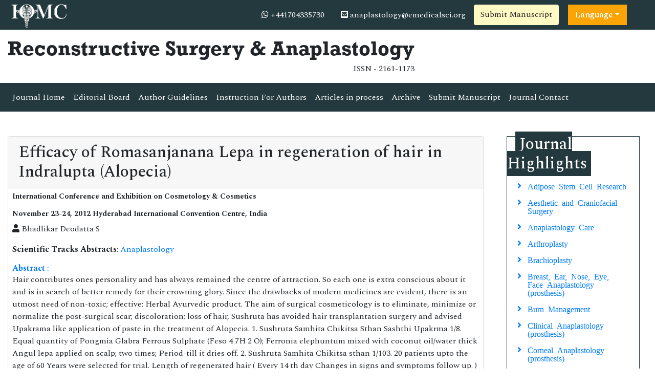

--- FILE ---
content_type: text/html; charset=UTF-8
request_url: https://www.iomcworld.com/proceedings/efficacy-of-romasanjanana-lepa-in-regeneration-of-hair-in-indralupta-alopecia-623.html
body_size: 8592
content:
<!doctype html>
<html lang="en">
<head>
<!-- Required meta tags -->
<meta charset="utf-8">
<meta name="viewport" content="width=device-width, initial-scale=1, shrink-to-fit=no">
 <meta property="og:title" content="International Online Medical Council (IOMC)">
<meta property="og:site_name" content="International Online Medical Council">
<meta property="og:url" content="https://www.iomcworld.com/">
<meta property="og:description" content="International Online Medical Council journals provide an efficacious channel for researchers, students, and faculty members to publish works while maintaining excellence in medical research.">
<meta property="og:type" content="article">
<meta property="og:image" content="/assets/img/IOMC-logo.png">
<meta name="twitter:card" content="summary">
<meta name="twitter:site" content="@iomc8">
<meta name="twitter:title" content="International Online Medical Council">
<meta name="twitter:description" content="International Online Medical Council journals provide an efficacious channel for researchers, students, and faculty members to publish works while maintaining excellence in medical research.">
<meta name="twitter:image" content="/assets/img/IOMC-logo.png">
 <!-- Bootstrap CSS -->
<link rel="stylesheet" href="https://stackpath.bootstrapcdn.com/bootstrap/4.4.1/css/bootstrap.min.css">
<link rel="canonical" href="https://www.iomcworld.com/proceedings/efficacy-of-romasanjanana-lepa-in-regeneration-of-hair-in-indralupta-alopecia-623.html">
<link rel="alternate" href="https://www.iomcworld.com/proceedings/efficacy-of-romasanjanana-lepa-in-regeneration-of-hair-in-indralupta-alopecia-623.html" hreflang="en-us"/>
<!-- <link rel="stylesheet" type="text/css" href="/assets/lib/css/bootstrap.min.css"> -->
<!-- <link rel="stylesheet" type="text/css" href="/assets/lib/css/bootstrap.min.css"> -->
<!--=============Fonts===============-->
<link rel="stylesheet" href="https://use.typekit.net/lpc2eiw.css">
<link href="https://fonts.googleapis.com/css?family=Spectral:200,200i,300,300i,400,400i,500,500i,600,600i,700,700i,800,800i" rel="stylesheet"> 
<link href="https://fonts.googleapis.com/css?family=Open+Sans:300,300i,400,400i,600,600i,700,700i,800,800i|Raleway:100,100i,200,200i,300,300i,400,400i,500,500i,600,600i,700,700i,800,800i,900,900i" rel="stylesheet">
<link rel="stylesheet" href="https://cdnjs.cloudflare.com/ajax/libs/font-awesome/5.11.2/css/all.min.css" />
<link rel="stylesheet" href="https://cdnjs.cloudflare.com/ajax/libs/font-awesome/4.7.0/css/font-awesome.min.css">
<!--=============global CSS===============-->
<!-- Bootstrap core CSS -->
<link rel="stylesheet" href="/assets/css/jquery.mCustomScrollbar.min.css">
<link href="/assets/css/iconsmind.css" rel="stylesheet">
<link href="/assets/css/metisMenu.min.css" rel="stylesheet">
<link href="/assets/css/mm-vertical-hover.css" rel="stylesheet">
<link rel="stylesheet" href="/assets/css/coolautosuggest.css">
<link rel="stylesheet" href="/assets/css/global.css">
<link rel="stylesheet" href="/assets/css/styles-journals.css">
<!-- Custom styles for this template -->
<link href="/assets/css/main_global.css" rel="stylesheet">
<link rel="stylesheet" href="/assets/css/styles.css">
<link rel="stylesheet" href="/assets/css/author.css">

<meta name="google-site-verification" content="41mF7JzermenqPuBT7BeEbGlqZZXpuXAG6PSouFPLHA" />
<meta name="ROBOTS" content="INDEX,FOLLOW">
<meta name="googlebot" content="INDEX,FOLLOW">
<meta http-equiv="X-UA-Compatible" content="IE=edge">
<meta itemprop="name" content="iomcworld" />

<script src="https://ajax.googleapis.com/ajax/libs/jquery/3.5.1/jquery.min.js"></script>
<script src="https://cdn.jsdelivr.net/npm/bootstrap@4.6.2/dist/js/bootstrap.bundle.min.js"></script>
<!--
  <script src="https://maxcdn.bootstrapcdn.com/bootstrap/3.4.1/js/bootstrap.min.js"></script>
  <script src="https://cdn.jsdelivr.net/npm/popper.js@1.16.1/dist/umd/popper.min.js"></script> -->

<script>
$(function () {
  $('[data-toggle="popover"]').popover()
}) 
</script>

<!-- Global site tag (gtag.js) - Google Analytics -->
<script async src="https://www.googletagmanager.com/gtag/js?id=G-46007F77K6"></script>
<script>
  window.dataLayer = window.dataLayer || [];
  function gtag(){dataLayer.push(arguments);}
  gtag('js', new Date());
  
  gtag('config', 'G-46007F77K6');
</script>


<script type="application/ld+json">
{
  "@context": "https://schema.org",
  "@type": "Organization",
  "url": "https://www.iomcworld.com/",
  "logo": "https://www.iomcworld.com/assets/img/IOMC-logo.png"
}
</script>

<script>
!function(f,b,e,v,n,t,s){if(f.fbq)return;n=f.fbq=function(){n.callMethod?
n.callMethod.apply(n,arguments):n.queue.push(arguments)};if(!f._fbq)f._fbq=n;
n.push=n;n.loaded=!0;n.version='2.0';n.queue=[];t=b.createElement(e);t.async=!0;
t.src=v;s=b.getElementsByTagName(e)[0];s.parentNode.insertBefore(t,s)}(window,
document,'script','//connect.facebook.net/en_US/fbevents.js');

fbq('init', '297919997051754');
fbq('track', "PageView");

</script>
<!--Start of Tawk.to Script-->
<script type="text/javascript">
var Tawk_API=Tawk_API||{}, Tawk_LoadStart=new Date();
(function(){
var s1=document.createElement("script"),s0=document.getElementsByTagName("script")[0];
s1.async=true;
s1.src='https://embed.tawk.to/6436963c31ebfa0fe7f7ded2/1gtqjlnb2';
s1.charset='UTF-8';
s1.setAttribute('crossorigin','*');
s0.parentNode.insertBefore(s1,s0);
})();
</script>
<!--End of Tawk.to Script-->

<title>Efficacy of Romasanjanana Lepa in regeneration of hair in Indralu | 623</title>
<meta name="keywords" content="Efficacy, of, Romasanjanana, Lepa, in, regeneration, of, hair, in, Indralupta, (Alopecia), Conference Proceedings, Abstracts, Proceedings"/>
<meta name="description" content="Hair contributes ones personality and has always remained the centre of attraction. So each one is extra conscious about it
and is in search of better rem..623"/>
<meta name="citation_publisher" content="IOMC"/>
<meta name="citation_journal_title" content="Reconstructive Surgery & Anaplastology">
<meta name="citation_title" content="Efficacy of Romasanjanana Lepa in regeneration of hair in Indralupta (Alopecia)">
<meta name="citation_online_date" content="0000/00/00" />
<meta name="citation_author" content="Bhadlikar Deodatta S"/>
<meta name="citation_abstract_html_url" content="https://www.iomcworld.com/proceedings/efficacy-of-romasanjanana-lepa-in-regeneration-of-hair-in-indralupta-alopecia-623.html"/>
<meta name="citation_pdf_url" content="https://www.iomcworld.com/conference-abstracts-files/2161-1173_S1.003_004.pdf"/>
<meta name="citation_doi" content="10.4172/2161-1173-S1.002"/>
</head>
  <body>
     <!--=========Header=============-->
<header>
	<!--========Topbar============-->
	<div class="bg-1">
		<div class="container-fluid py-1">
			<div class="row justify-content-between align-items-center">
				<div class="col-sm-auto">
					<a href="https://www.iomcworld.com/" title="IOMC"><img src="/assets/img/IOMC-logo-white.svg" alt="acr" height="50" alt="IOMC"></a>
				</div>
				<div class="col-sm-auto">
					<nav class="nav">
						<a class="nav-link white"><i class="fa fa-whatsapp"></i> 
                            +441704335730							
                        </a>
						<a href="mailto:anaplastology@emedicalsci.org" class="nav-link white"><i class="fas fa-envelope-square"></i> anaplastology@emedicalsci.org</a>
										<a href="https://www.longdom.org/submissions/reconstructive-surgery-anaplastology.html" title="Submit Manuscript" class="btn bg-yellow-100">Submit Manuscript</a>
                                        
                            
                          <!---languages drop down---->
                              <div class="nav-item dropdown multi_lang j_multi_lang">
                                    <a class="nav-link dropdown-toggle" href="#" id="multi_lang" role="button" data-toggle="dropdown" aria-haspopup="true" aria-expanded="false">Language</a>
                                    <div class="dropdown-menu" aria-labelledby="">
                                                                            <a class="dropdown-item" href="https://spanish.iomcworld.com/proceedings/efficacy-of-romasanjanana-lepa-in-regeneration-of-hair-in-indralupta-alopecia-623.html" title="Spanish">
                                        <img src="https://www.walshmedicalmedia.com//admin/flags/spain.png">Spanish                                        </a>
                                                                            <a class="dropdown-item" href="https://chinese.iomcworld.com/proceedings/efficacy-of-romasanjanana-lepa-in-regeneration-of-hair-in-indralupta-alopecia-623.html" title="Chinese">
                                        <img src="https://www.walshmedicalmedia.com//admin/flags/china.png">Chinese                                        </a>
                                                                            <a class="dropdown-item" href="https://russian.iomcworld.com/proceedings/efficacy-of-romasanjanana-lepa-in-regeneration-of-hair-in-indralupta-alopecia-623.html" title="Russian">
                                        <img src="https://www.walshmedicalmedia.com//admin/flags/russia.png">Russian                                        </a>
                                                                            <a class="dropdown-item" href="https://german.iomcworld.com/proceedings/efficacy-of-romasanjanana-lepa-in-regeneration-of-hair-in-indralupta-alopecia-623.html" title="German">
                                        <img src="https://www.walshmedicalmedia.com//admin/flags/germany.png">German                                        </a>
                                                                            <a class="dropdown-item" href="https://french.iomcworld.com/proceedings/efficacy-of-romasanjanana-lepa-in-regeneration-of-hair-in-indralupta-alopecia-623.html" title="French">
                                        <img src="https://www.walshmedicalmedia.com//admin/flags/france.png">French                                        </a>
                                                                            <a class="dropdown-item" href="https://japanese.iomcworld.com/proceedings/efficacy-of-romasanjanana-lepa-in-regeneration-of-hair-in-indralupta-alopecia-623.html" title="Japanese">
                                        <img src="https://www.walshmedicalmedia.com//admin/flags/japan.png">Japanese                                        </a>
                                                                            <a class="dropdown-item" href="https://portuguese.iomcworld.com/proceedings/efficacy-of-romasanjanana-lepa-in-regeneration-of-hair-in-indralupta-alopecia-623.html" title="Portuguese">
                                        <img src="https://www.walshmedicalmedia.com//admin/flags/portugal.png">Portuguese                                        </a>
                                                                            <a class="dropdown-item" href="https://hindi.iomcworld.com/proceedings/efficacy-of-romasanjanana-lepa-in-regeneration-of-hair-in-indralupta-alopecia-623.html" title="Hindi">
                                        <img src="https://www.walshmedicalmedia.com//admin/flags/india.png">Hindi                                        </a>
                                                                            <a class="dropdown-item" href="https://telugu.iomcworld.com/proceedings/efficacy-of-romasanjanana-lepa-in-regeneration-of-hair-in-indralupta-alopecia-623.html" title="Telugu">
                                        <img src="https://www.walshmedicalmedia.com//admin/flags/india.png">Telugu                                        </a>
                                                                            <a class="dropdown-item" href="https://tamil.iomcworld.com/proceedings/efficacy-of-romasanjanana-lepa-in-regeneration-of-hair-in-indralupta-alopecia-623.html" title="Tamil">
                                        <img src="https://www.walshmedicalmedia.com//admin/flags/india.png">Tamil                                        </a>
                                                                        </div>
                                </div>
                            <!---languages drop down---->
                                     
				
			
					</nav>
				</div>
			</div>
		</div>
	</div>
	<!--=========Journal Header=================-->
	<div class="py-3">
		<div class="container-fluid">
			<div class="row align-items-center justify-content-between">
				<div class="col-12 col-sm-auto">					
					<h1 class="rockwell fweight-600 mb-0">Reconstructive Surgery & Anaplastology</h1>
										<span class="float-right">ISSN - 2161-1173</span>
									</div>
			</div>
		</div>
	</div>
	<!--======minNavbar============-->
	<nav class="navbar navbar-expand-lg navbar-dark bg-1">
		<a class="navbar-brand d-none" href="#">Navbar</a>
		<button class="navbar-toggler" type="button" data-toggle="collapse" data-target="#navbarJrnl" aria-controls="navbarJrnl" aria-expanded="false" aria-label="Toggle navigation">
			<span class="navbar-toggler-icon"></span>
		</button>
		<div class="collapse navbar-collapse justify-content-between" id="navbarJrnl">
			<ul class="navbar-nav">
				<li class="nav-item">
					<a class="nav-link active" href="https://www.iomcworld.com/anaplastology.html" title="Journal Home">Journal Home</a>
				</li>
				<li class="nav-item">
					<a class="nav-link" href="https://www.iomcworld.com/anaplastology/editorial-board.html" title="Editorial Board">Editorial Board</a>
				</li>
				<li class="nav-item">
					<a class="nav-link" href="https://www.iomcworld.com/anaplastology/guidelines.html" title="Author Guidelines">Author Guidelines</a>
				</li>
				<li class="nav-item">
					<a class="nav-link" href="https://www.iomcworld.com/anaplastology/instructionsforauthors.html" title="Author Guidelines">Instruction For Authors</a>
				</li>
				<!--<li class="nav-item dropdown">
					 <a class="nav-link custom-toggle" href="#" id="navbarDropdownMenuLink" data-toggle="dropdown" aria-haspopup="true" aria-expanded="false">Author Guidelines <i class="fa fa-angle-down align-middle" aria-hidden="true"></i>
                      </a>
				<a class="nav-link" href="https://www.iomcworld.com/anaplastology/guidelines.html" title="Author Guidelines">Author Guidelines</a>  
					<div class="dropdown-menu custom-dropdown" aria-labelledby="navbarDropdownMenuLink">                                   
									<a class="dropdown-item" href="https://www.iomcworld.com/anaplastology/aim-and-scope.html">Aim & Scope</a>									<a class="dropdown-item" href="https://www.iomcworld.com/anaplastology/instructionsforauthors.html">Instruction For Authors</a>									<a class="dropdown-item" href="https://www.iomcworld.com/anaplastology/guidelines.html">Author Guidelines</a>                                    <a class="dropdown-item" href="https://www.iomcworld.com/anaplastology/peer-review-process.html">Peer Review Process</a>									<a class="dropdown-item" href="https://www.iomcworld.com/anaplastology/ethical-malpractices.html">Publication Ethics & Malpractice Statement</a>                                </div> 
				</li> -->
				<li class="nav-item">
					<a class="nav-link" href="https://www.iomcworld.com/anaplastology/inpress.html" title="Articles in process">Articles in process</a>
				</li>
				<!--<li class="nav-item">
					<a class="nav-link" href="https://www.iomcworld.com/anaplastology/current-issue.html" title="Current Issue">Current Issue</a>
				</li>-->
				<li class="nav-item">
					<a class="nav-link" href="https://www.iomcworld.com/anaplastology/archive.html" title="Archive">Archive</a>
				</li>
				<li class="nav-item">
					<a class="nav-link" href="https://www.iomcworld.com/anaplastology/submit-manuscript.html" title="Submit Manuscript">Submit Manuscript</a>
				</li>
				<li class="nav-item">
					<a class="nav-link" href="https://www.iomcworld.com/anaplastology/contact.html" title="Journal Contact">Journal Contact</a>
				</li>	
			</ul>

			<!--<form class="form-inline my-2 my-lg-0" method="get" action="https://www.iomcworld.com/search-results.php">
				<div class="input-group">
					<input class="form-control border-right-0" required type="text" name="keyword" placeholder="Search" aria-label="Search">
					<div class="input-group-append">
						<button type="submit" name="submit" class="btn btn-light"><i class="fas fa-search"></i></button>
					</div>
					
				</div>
			</form>-->
		</div>
	</nav>
	<!-- Navbar --> 
  	<!--=======Journal Header===============-->
</header>

 	
	  <section class="py-5">
			<div class="container-fluid">
				<div class="row">
					<div class="col">
						<div class="card">
				        <h2 class="card-header font-size-8">Efficacy of Romasanjanana Lepa in regeneration of hair in Indralupta (Alopecia)</h2>
							<div class="card-body p-2">
                                <h3 class="font-size-3"><b>International Conference and Exhibition on Cosmetology & Cosmetics</b><br><br/><b>November 23-24, 2012 Hyderabad International Convention Centre, India</b></h3>
                                <p class="mt-2"><i class="fas fa-user"></i> Bhadlikar Deodatta S</p>
                                <p>                                </p>
                                <p>
                                										
                                                                	
                                </p>
                                <p><strong>Scientific Tracks Abstracts</strong>: <a href="https://www.iomcworld.com/anaplastology.html" title="click here">Anaplastology</a></p>
                                                                <h5 class="mt-0 mb-0 font-size-4 text-primary"><strong>Abstract </strong>:</h5>
                                <p>Hair contributes ones personality and has always remained the centre of attraction. So each one is extra conscious about it
and is in search of better remedy for their crowning glory. Since the drawbacks of modern medicines are evident, there is an
utmost need of non-toxic; effective; Herbal Ayurvedic product.
The aim of surgical cosmeticology is to eliminate, minimize or normalize the post-surgical scar; discoloration; loss of hair,
Sushruta has avoided hair transplantation surgery and advised Upakrama like application of paste in the treatment of Alopecia.
1. Sushruta Samhita  Chikitsa  Sthan  Sashthi Upakrma 1/8. Equal quantity of Pongmia Glabra Ferrous Sulphate
(Feso
4
7H
2
O); Ferronia elephuntum mixed with coconut oil/water  thick Angul lepa applied on scalp; two times; Period-till
it dries off.
2.
Sushruta Samhita  Chikitsa  sthan 1/103.

20 patients upto the age of 60 Years were selected for trial.

Length of regenerated hair ( Every 14
th
day

Changes in signs and symptoms follow up. )

Screening of each patient.

In 20 cases-3332 regenerated hair in 25mm
2
area/67 patches that means 49.73 hair per 25mm
2
area.  The efficacy
of drug  49.73x100/50= 99.46%
Maximum average rate of growth found in 2
nd
inspection i.e. 15
th
to 28
th
day which was 0.7mm/day Average rate of growth
of hair at the end of 42
nd
day was 0.59 mm/day maximum number of patients were of middle age. Equal history of gradual and
sudden onset of disease; occipital region was common site of disease; 68 number of patches were found. (Including one patch
of psoriasis). Itching; Whitishness; unctousness; roughness; cleanliness; dryness were found on local examination in majority of
cases.  Significant results; marked improvement in screening examination; Length of regenerated hair and totally covered area
of patches proved that patients got totally cured. Also effective in hair loss caused by psoriasis; post-typhoid, without side effect
is best in Alopecia, where generation of hair is desired.</p>           	
                                                                <h5 class="mt-0 mb-0 font-size-4 text-primary"><strong>Biography </strong>:</h5>           	
                                <p><p>MD (Ayurved), DHBTC, Ph.D.(Sch.) PDFIIM, Diploma in clinical Research, Dean &amp; Professor, 16 yrs experience, 29 times paper presented/ Published, 13 Awards, 1 Patent, 8 Clinical trial conducted, 8 times chairperson, 6 times speaker, 2 time&nbsp; Panel discussion, 94 Articles published, 6 Lectures on Radio, 2 Television Talk show, Examiner in 5 Universities, 2 books published.</p></p>
                                
                                <div class="btn-group">
                                <a href="https://www.iomcworld.com/conference-abstracts-files/2161-1173_S1.003_004.pdf" title="PDF" class="btn btn-sm btn-outline-primary"><i class="fa fa-file-pdf-o" aria-hidden="true"></i> PDF</a>
                                <a href="https://www.iomcworld.com/proceedings/efficacy-of-romasanjanana-lepa-in-regeneration-of-hair-in-indralupta-alopecia-623.html" title="HTML" class="btn btn-sm btn-outline-primary"><i class="fa fa-file-code-o" aria-hidden="true"></i> HTML</a>
                                <!--<a href="" title="Digital File" class="btn btn-sm btn-outline-primary"><i class="fa fa-microchip" aria-hidden="true"></i> Digital File</a>-->
                                </div> 
							</div>
						</div>
					</div>
                    <div class="col-12 col-sm-3">
<!------qrcode--------->
<!------qrcode end---------> 

	<div class="col">
		<!--==========Journal Highlights ================-->
		<div class="card rounded-0 mb-4 sidebar">
			<h2 class="mt-n1 mb-0"><span>Journal Highlights</span></h2>
			<div class="card-body p-2 match-height">
				<nav class="nav flex-column icon-list icon-list-angle-right">
					                        <a class="nav-link" href="https://www.iomcworld.com/scholarly/adipose-stem-cell-research-journals-articles-ppts-list-477.html" title="Adipose Stem Cell Research">Adipose Stem Cell Research</a>
					                        <a class="nav-link" href="https://www.iomcworld.com/scholarly/aesthetic-and-craniofacial-surgery-journals-articles-ppts-list-409.html" title="Aesthetic and Craniofacial Surgery">Aesthetic and Craniofacial Surgery</a>
					                        <a class="nav-link" href="https://www.iomcworld.com/scholarly/anaplastology-care-journals-articles-ppts-list-437.html" title="Anaplastology Care">Anaplastology Care</a>
					                        <a class="nav-link" href="https://www.iomcworld.com/scholarly/arthroplasty-journals-articles-ppts-list-6332.html" title="Arthroplasty">Arthroplasty</a>
					                        <a class="nav-link" href="https://www.iomcworld.com/scholarly/brachioplasty-journals-articles-ppts-list-441.html" title="Brachioplasty">Brachioplasty</a>
					                        <a class="nav-link" href="https://www.iomcworld.com/scholarly/breast-ear-nose-eye-face-anaplastology-prosthesis-journals-articles-ppts-list-427.html" title="Breast, Ear, Nose, Eye, Face Anaplastology (prosthesis)">Breast, Ear, Nose, Eye, Face Anaplastology (prosthesis)</a>
					                        <a class="nav-link" href="https://www.iomcworld.com/scholarly/burn-management-journals-articles-ppts-list-412.html" title="Burn Management">Burn Management</a>
					                        <a class="nav-link" href="https://www.iomcworld.com/scholarly/clinical-anaplastology-prosthesis-journals-articles-ppts-list-419.html" title="Clinical Anaplastology (prosthesis)">Clinical Anaplastology (prosthesis)</a>
					                        <a class="nav-link" href="https://www.iomcworld.com/scholarly/corneal-anaplastology-prosthesis-journals-articles-ppts-list-415.html" title="Corneal Anaplastology (prosthesis)">Corneal Anaplastology (prosthesis)</a>
					                        <a class="nav-link" href="https://www.iomcworld.com/scholarly/cosmetic-surgery-journals-articles-ppts-list-495.html" title="Cosmetic Surgery">Cosmetic Surgery</a>
					                        <a class="nav-link" href="https://www.iomcworld.com/scholarly/craniofacial-prosthesis--journals-articles-ppts-list-498.html" title="Craniofacial Prosthesis">Craniofacial Prosthesis</a>
					                        <a class="nav-link" href="https://www.iomcworld.com/scholarly/elsevier-journals-articles-ppts-list-6329.html" title="Elsevier">Elsevier</a>
					                        <a class="nav-link" href="https://www.iomcworld.com/scholarly/facial-prosthesis-journals-articles-ppts-list-422.html" title="Facial Prosthesis">Facial Prosthesis</a>
					                        <a class="nav-link" href="https://www.iomcworld.com/scholarly/head-and-neck-surgery-journals-articles-ppts-list-402.html" title="Head and Neck Surgery">Head and Neck Surgery</a>
					                        <a class="nav-link" href="https://www.iomcworld.com/scholarly/maxillofacial-prosthesis-journals-articles-ppts-list-503.html" title="Maxillofacial Prosthesis">Maxillofacial Prosthesis</a>
					                        <a class="nav-link" href="https://www.iomcworld.com/scholarly/neural-plasticity-journals-articles-ppts-list-455.html" title="Neural Plasticity">Neural Plasticity</a>
					                        <a class="nav-link" href="https://www.iomcworld.com/scholarly/ocular-prosthesis-journals-articles-ppts-list-431.html" title="Ocular Prosthesis">Ocular Prosthesis</a>
					                        <a class="nav-link" href="https://www.iomcworld.com/scholarly/plastic-surgery-journals-articles-ppts-list-404.html" title="Plastic Surgery">Plastic Surgery</a>
					                        <a class="nav-link" href="https://www.iomcworld.com/scholarly/prosthesis-journals-articles-ppts-list-466.html" title="Prosthesis">Prosthesis</a>
					                        <a class="nav-link" href="https://www.iomcworld.com/scholarly/prosthetic-rehabilitation-journals-articles-ppts-list-472.html" title="Prosthetic Rehabilitation">Prosthetic Rehabilitation</a>
					                        <a class="nav-link" href="https://www.iomcworld.com/scholarly/reconstructive-prostheses-journals-articles-ppts-list-509.html" title="Reconstructive Prostheses">Reconstructive Prostheses</a>
					                        <a class="nav-link" href="https://www.iomcworld.com/scholarly/reconstructive-surgery-journals-articles-ppts-list-6331.html" title="Reconstructive Surgery">Reconstructive Surgery</a>
					                        <a class="nav-link" href="https://www.iomcworld.com/scholarly/rehabilitative-medicine-journals-articles-ppts-list-506.html" title="Rehabilitative Medicine">Rehabilitative Medicine</a>
					                        <a class="nav-link" href="https://www.iomcworld.com/scholarly/rhytidectomy-plasty-journals-articles-ppts-list-447.html" title="Rhytidectomy Plasty">Rhytidectomy Plasty</a>
					                        <a class="nav-link" href="https://www.iomcworld.com/scholarly/science-direct-journals-articles-ppts-list-6330.html" title="science direct">science direct</a>
					                        <a class="nav-link" href="https://www.iomcworld.com/scholarly/somatic--prosthesis--journals-articles-ppts-list-424.html" title="Somatic Prosthesis">Somatic Prosthesis</a>
					                        <a class="nav-link" href="https://www.iomcworld.com/scholarly/tissue-anaplastology-prosthesis-journals-articles-ppts-list-417.html" title="Tissue Anaplastology (prosthesis)">Tissue Anaplastology (prosthesis)</a>
					                        <a class="nav-link" href="https://www.iomcworld.com/scholarly/vascularized-composite-allotransplantation-journals-articles-ppts-list-485.html" title="Vascularized Composite Allotransplantation">Vascularized Composite Allotransplantation</a>
									</nav>
			</div>
		</div>
	</div>
	
	    	<div class="col">
		<div class="card rounded-0 mb-4 sidebar">
			<h3 class="mt-n1 mb-0"><span>Journal Flyer</span></h3>
			<img src="https://www.iomcworld.com/admin/flyers/reconstructive-surgery--anaplastology-flyer.jpg" alt="Flyer" class="img-fluid w-100">
		</div>
	</div>
        
		<div class="col">
		<article class="news-v1 border-1 margin-b-30">
		<div class="news-v1-heading">
		<h4 class="news-v1-heading-title">
		<i class="fa fa-whatsapp" aria-hidden="true"></i>
		+441704335730		</h4>
		</div>
		</article>
	</div>

	<!--Twitter starting-->
		<!--Twitter ending-->
</div>				</div>
			</div>
		</section>
      <footer class="footer bg-dark text-white">
    <div class="container-fluid py-3">
        <div class="row justify-content-center">
            <div class="col-12 col-sm-5">
                <h5>Quick Links</h5>
                <div class="row">
                    <div class="col">
                        <ul class="list-unstyled">
                            <li><a href="https://www.iomcworld.com/anaplastology/aim-and-scope.html" title="About Journal" class="white">About Journal</a></li>
                            <li><a href="https://www.iomcworld.com/anaplastology/inpress.html" title="Inpress" class="white">Inpress</a></li>
                            <!-- <li><a href="https://www.iomcworld.com/anaplastology/current-issue.html" title="Current Issue" class="white">Current Issue</a></li> -->
                        </ul>
                    </div>
                    <div class="col">
                        <ul class="list-unstyled">
                            <li><a href="https://www.iomcworld.com/anaplastology/submit-manuscript.html" title="Submit Papers" class="white">Submit Papers</a></li>
                            <li><a href="https://www.iomcworld.com/anaplastology/guidelines.html" title="Author Guidelines" class="white">Author Guidelines</a></li>
                            <li><a href="https://www.iomcworld.com/anaplastology/editorial-board.html" title="Editorial Board" class="white">Editorial Board</a></li>
                        </ul>
                    </div>
                    <div class="col">
                        <ul class="list-unstyled">
                            <!--<li><a href="" title="Click here" class="white">Subscriptions</a></li>-->
                            <li><a href="https://www.iomcworld.com/anaplastology/archive.html" title="Archive" class="white">Archive</a></li>
                            <li><a href="https://www.iomcworld.com/anaplastology/contact.html" title="Contact" class="white">Contact</a></li>
                            <li><a class="white" href="https://www.iomcworld.com/sitemap.xml" title="Sitemap">Sitemap</a></li>
                        </ul>
                    </div>
                </div>
            </div>
            <div class="col-12 col-sm-3">
                <h5>Contact</h5>
                <address>
                    <p>IOMC World, Chaussee de la Hulpe 181, Box 25, 1170 Watermael-Boitsfort, Brussels, Belgium</p>
                    Call: +32(800) 709-48<br>
                    E-Mail: <a class="white" href="mailto:anaplastology@emedicalsci.org">anaplastology@emedicalsci.org</a>
                </address>
            </div>
            <div class="col-12 col-sm-3">
                <h5>Follow us</h5>
                <nav class="nav">
                    <a href="#" target="_blank" class="nav-link white pl-0"><i class="fab fa-facebook-f"></i></a>
                    <a href="#" target="_blank" class="nav-link white"><i class="fab fa-twitter"></i></a>
                    <a href="#" target="_blank" class="nav-link white"><i class="fab fa-linkedin-in"></i></a>
                </nav>
            </div>
        </div>
    </div>
    <div class="bg-1 py-2">
        <div class="container-fluid">
            <div class="row justify-content-center">
                <div class="col-12 col-sm-auto">
                    <p class="mb-0">ISSN - 2161-1173</p>
                </div>
                <div class="col-12 col-sm-auto">
                    <p class="mb-0">Copyright &copy; 2026 Reconstructive Surgery & Anaplastology</p>
                </div>
            </div>
        </div>
    </div>


</footer>
<!--===========Scroll To Top========================-->
<a href="#0" class="cd-top js-cd-top">Top</a>
<!-- Optional JavaScript -->
<!-- jQuery first, then Popper.js, then Bootstrap JS -->
<script src="https://code.jquery.com/jquery-3.3.1.min.js"></script>
<script src="https://cdnjs.cloudflare.com/ajax/libs/popper.js/1.14.7/umd/popper.min.js"></script>
<script src="https://stackpath.bootstrapcdn.com/bootstrap/4.3.1/js/bootstrap.min.js"></script>
<!--================scroll To Top=======================-->
<script src="/assets/js/scroll-to-top.js"></script>
<!--====================mCustomScrollbar=======================-->
<script src="/assets/js/jquery.mCustomScrollbar.concat.min.js"></script>
<!--Get the app icon js-->
<script>
jQuery(function($) {
  $(window).scroll(function fix_element() {
    $('#target').css(
      $(window).scrollTop() > 100
        ? { 'position': 'fixed', 'top': '440px' }
        : { 'position': 'absolute', 'top': '440px' }
    );
    return fix_element;
  }());
});
</script>
<!--Get the app icon js end-->
<script>
    // Scrollbar
    var Scrollbar = function() {
        "use strict";
        // Handle Scrollbar Linear
        var handleScrollbarLinear = function() {
            $(".scrollbar").mCustomScrollbar({
                theme: "minimal-dark"
            });
        }

        return {
            init: function() {
                handleScrollbarLinear(); // initial setup for scrollbar linear
            }
        }
    }();

    $(document).ready(function() {
        Scrollbar.init();
    });

    /*==============Stikcy Navbar========================*/
    window.onscroll = function() {
        myFunction()
    };

    var navbar = document.getElementById("sticky-navbar");
    var sticky = navbar.offsetTop;

    function myFunction() {
        if (window.pageYOffset >= sticky) {
            navbar.classList.add("sticky")
        } else {
            navbar.classList.remove("sticky");
        }
    }
    /*==================Bootstrap Popover=======================*/
    $(function() {
        $('[data-toggle="popover"]').popover()
    })
</script>
<!--=============Page Scroll to ID=========================-->
<script src="/assets/js/jquery.malihu.PageScroll2id.min.js"></script>
<script>
    (function($) {
        $(window).on("load", function() {
            $("a[rel='m_PageScroll2id']").mPageScroll2id();
        });
    })(jQuery);
</script>
<!--================Equal Height========================-->
<script type="text/javascript" src="/assets/js/jquery.matchHeight-min.js"></script>
<script>
    $(function() {
        $('.match-height').matchHeight({
            byRow: true,
            property: 'height',
            target: null,
        });
    });
</script>

<script type="text/javascript" src="/assets/js/grids.min.js"></script>
<script type="text/javascript">
    // Equal Height
    var EqualHeight = function() {
        "use strict";

        // Handle Equal Height
        var handleEqualHeight = function() {
            $(function($) {
                $('.equal-height').responsiveEqualHeightGrid();
            });
        }

        return {
            init: function() {
                handleEqualHeight(); // initial setup for equal height
            }
        }
    }();

    $(document).ready(function() {
        EqualHeight.init();
    });
</script>
<!--=========Select Picker============-->
<script src="https://cdnjs.cloudflare.com/ajax/libs/bootstrap-select/1.13.2/js/bootstrap-select.min.js"></script>
<script>
    $('.selectpicker').selectpicker();
</script>
<!-- auto suggest===================================== -->
<script type="text/javascript" src="/assets/js/coolautosuggest.js"></script>
<script language="javascript" type="text/javascript">
	$("#keyword").coolautosuggest({
		url: "https://www.iomcworld.com/author-names.php?chars=",
		minChars: 3,
	});
</script>
<!--Start of Tawk.to Script-->
<script type="text/javascript">
var Tawk_API=Tawk_API||{}, Tawk_LoadStart=new Date();
(function(){
var s1=document.createElement("script"),s0=document.getElementsByTagName("script")[0];
s1.async=true;
s1.src='https://embed.tawk.to/61fa0d139bd1f31184da7eab/1fqsc65a7';
s1.charset='UTF-8';
s1.setAttribute('crossorigin','*');
s0.parentNode.insertBefore(s1,s0);
})();
</script>
<!--End of Tawk.to Script--><p class="dn" style="position: absolute; left: -2588px"><a href="https://www.cised.org.tr/guzkis/">deneme bonusu veren siteler</a></p> 
  <script defer src="https://static.cloudflareinsights.com/beacon.min.js/vcd15cbe7772f49c399c6a5babf22c1241717689176015" integrity="sha512-ZpsOmlRQV6y907TI0dKBHq9Md29nnaEIPlkf84rnaERnq6zvWvPUqr2ft8M1aS28oN72PdrCzSjY4U6VaAw1EQ==" data-cf-beacon='{"version":"2024.11.0","token":"001ca02b7b494244aeef26166956bb05","r":1,"server_timing":{"name":{"cfCacheStatus":true,"cfEdge":true,"cfExtPri":true,"cfL4":true,"cfOrigin":true,"cfSpeedBrain":true},"location_startswith":null}}' crossorigin="anonymous"></script>
</body>
</html>